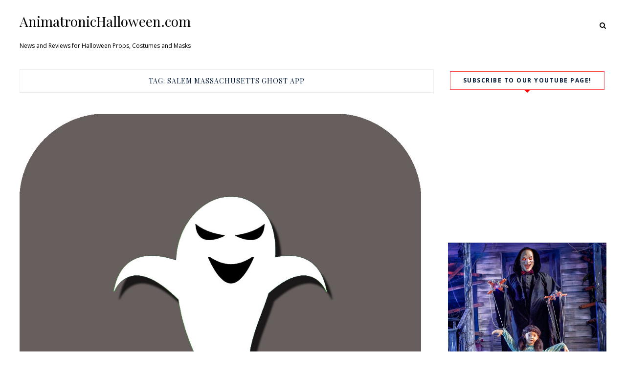

--- FILE ---
content_type: text/html; charset=UTF-8
request_url: http://animatronichalloween.com/tag/salem-massachusetts-ghost-app/
body_size: 8408
content:
    <!DOCTYPE html>
    <html lang="en-US">
    <head>
        <meta charset="UTF-8" />
        <meta name="viewport" content="width=device-width, initial-scale=1.0" />

        <link rel="profile" href="http://gmpg.org/xfn/11" />

        
        <title>salem massachusetts ghost app &#8211; AnimatronicHalloween.com</title>
<meta name='robots' content='max-image-preview:large' />
<link rel='dns-prefetch' href='//fonts.googleapis.com' />
<link href='//hb.wpmucdn.com' rel='preconnect' />
<link href='http://fonts.googleapis.com' rel='preconnect' />
<link href='//fonts.gstatic.com' crossorigin='' rel='preconnect' />
<link rel="alternate" type="application/rss+xml" title="AnimatronicHalloween.com &raquo; Feed" href="http://animatronichalloween.com/feed/" />
<link rel="alternate" type="application/rss+xml" title="AnimatronicHalloween.com &raquo; Comments Feed" href="http://animatronichalloween.com/comments/feed/" />
<link rel="alternate" type="application/rss+xml" title="AnimatronicHalloween.com &raquo; salem massachusetts ghost app Tag Feed" href="http://animatronichalloween.com/tag/salem-massachusetts-ghost-app/feed/" />
<script type="text/javascript">
/* <![CDATA[ */
window._wpemojiSettings = {"baseUrl":"https:\/\/s.w.org\/images\/core\/emoji\/15.0.3\/72x72\/","ext":".png","svgUrl":"https:\/\/s.w.org\/images\/core\/emoji\/15.0.3\/svg\/","svgExt":".svg","source":{"concatemoji":"http:\/\/animatronichalloween.com\/wp-includes\/js\/wp-emoji-release.min.js?ver=6.5.7"}};
/*! This file is auto-generated */
!function(i,n){var o,s,e;function c(e){try{var t={supportTests:e,timestamp:(new Date).valueOf()};sessionStorage.setItem(o,JSON.stringify(t))}catch(e){}}function p(e,t,n){e.clearRect(0,0,e.canvas.width,e.canvas.height),e.fillText(t,0,0);var t=new Uint32Array(e.getImageData(0,0,e.canvas.width,e.canvas.height).data),r=(e.clearRect(0,0,e.canvas.width,e.canvas.height),e.fillText(n,0,0),new Uint32Array(e.getImageData(0,0,e.canvas.width,e.canvas.height).data));return t.every(function(e,t){return e===r[t]})}function u(e,t,n){switch(t){case"flag":return n(e,"\ud83c\udff3\ufe0f\u200d\u26a7\ufe0f","\ud83c\udff3\ufe0f\u200b\u26a7\ufe0f")?!1:!n(e,"\ud83c\uddfa\ud83c\uddf3","\ud83c\uddfa\u200b\ud83c\uddf3")&&!n(e,"\ud83c\udff4\udb40\udc67\udb40\udc62\udb40\udc65\udb40\udc6e\udb40\udc67\udb40\udc7f","\ud83c\udff4\u200b\udb40\udc67\u200b\udb40\udc62\u200b\udb40\udc65\u200b\udb40\udc6e\u200b\udb40\udc67\u200b\udb40\udc7f");case"emoji":return!n(e,"\ud83d\udc26\u200d\u2b1b","\ud83d\udc26\u200b\u2b1b")}return!1}function f(e,t,n){var r="undefined"!=typeof WorkerGlobalScope&&self instanceof WorkerGlobalScope?new OffscreenCanvas(300,150):i.createElement("canvas"),a=r.getContext("2d",{willReadFrequently:!0}),o=(a.textBaseline="top",a.font="600 32px Arial",{});return e.forEach(function(e){o[e]=t(a,e,n)}),o}function t(e){var t=i.createElement("script");t.src=e,t.defer=!0,i.head.appendChild(t)}"undefined"!=typeof Promise&&(o="wpEmojiSettingsSupports",s=["flag","emoji"],n.supports={everything:!0,everythingExceptFlag:!0},e=new Promise(function(e){i.addEventListener("DOMContentLoaded",e,{once:!0})}),new Promise(function(t){var n=function(){try{var e=JSON.parse(sessionStorage.getItem(o));if("object"==typeof e&&"number"==typeof e.timestamp&&(new Date).valueOf()<e.timestamp+604800&&"object"==typeof e.supportTests)return e.supportTests}catch(e){}return null}();if(!n){if("undefined"!=typeof Worker&&"undefined"!=typeof OffscreenCanvas&&"undefined"!=typeof URL&&URL.createObjectURL&&"undefined"!=typeof Blob)try{var e="postMessage("+f.toString()+"("+[JSON.stringify(s),u.toString(),p.toString()].join(",")+"));",r=new Blob([e],{type:"text/javascript"}),a=new Worker(URL.createObjectURL(r),{name:"wpTestEmojiSupports"});return void(a.onmessage=function(e){c(n=e.data),a.terminate(),t(n)})}catch(e){}c(n=f(s,u,p))}t(n)}).then(function(e){for(var t in e)n.supports[t]=e[t],n.supports.everything=n.supports.everything&&n.supports[t],"flag"!==t&&(n.supports.everythingExceptFlag=n.supports.everythingExceptFlag&&n.supports[t]);n.supports.everythingExceptFlag=n.supports.everythingExceptFlag&&!n.supports.flag,n.DOMReady=!1,n.readyCallback=function(){n.DOMReady=!0}}).then(function(){return e}).then(function(){var e;n.supports.everything||(n.readyCallback(),(e=n.source||{}).concatemoji?t(e.concatemoji):e.wpemoji&&e.twemoji&&(t(e.twemoji),t(e.wpemoji)))}))}((window,document),window._wpemojiSettings);
/* ]]> */
</script>
<style id='wp-emoji-styles-inline-css' type='text/css'>

	img.wp-smiley, img.emoji {
		display: inline !important;
		border: none !important;
		box-shadow: none !important;
		height: 1em !important;
		width: 1em !important;
		margin: 0 0.07em !important;
		vertical-align: -0.1em !important;
		background: none !important;
		padding: 0 !important;
	}
</style>
<link rel='stylesheet' id='wp-block-library-css' href='http://animatronichalloween.com/wp-includes/css/dist/block-library/style.min.css?ver=6.5.7' type='text/css' media='all' />
<link rel='stylesheet' id='wp-components-css' href='http://animatronichalloween.com/wp-includes/css/dist/components/style.min.css?ver=6.5.7' type='text/css' media='all' />
<link rel='stylesheet' id='wp-preferences-css' href='http://animatronichalloween.com/wp-includes/css/dist/preferences/style.min.css?ver=6.5.7' type='text/css' media='all' />
<link rel='stylesheet' id='wp-block-editor-css' href='http://animatronichalloween.com/wp-includes/css/dist/block-editor/style.min.css?ver=6.5.7' type='text/css' media='all' />
<link rel='stylesheet' id='wp-reusable-blocks-css' href='http://animatronichalloween.com/wp-includes/css/dist/reusable-blocks/style.min.css?ver=6.5.7' type='text/css' media='all' />
<link rel='stylesheet' id='wp-patterns-css' href='http://animatronichalloween.com/wp-includes/css/dist/patterns/style.min.css?ver=6.5.7' type='text/css' media='all' />
<link rel='stylesheet' id='wp-editor-css' href='http://animatronichalloween.com/wp-includes/css/dist/editor/style.min.css?ver=6.5.7' type='text/css' media='all' />
<link rel='stylesheet' id='block-robo-gallery-style-css-css' href='http://animatronichalloween.com/wp-content/plugins/robo-gallery/includes/extensions/block/dist/blocks.style.build.css?ver=3.2.19' type='text/css' media='all' />
<style id='classic-theme-styles-inline-css' type='text/css'>
/*! This file is auto-generated */
.wp-block-button__link{color:#fff;background-color:#32373c;border-radius:9999px;box-shadow:none;text-decoration:none;padding:calc(.667em + 2px) calc(1.333em + 2px);font-size:1.125em}.wp-block-file__button{background:#32373c;color:#fff;text-decoration:none}
</style>
<style id='global-styles-inline-css' type='text/css'>
body{--wp--preset--color--black: #000000;--wp--preset--color--cyan-bluish-gray: #abb8c3;--wp--preset--color--white: #ffffff;--wp--preset--color--pale-pink: #f78da7;--wp--preset--color--vivid-red: #cf2e2e;--wp--preset--color--luminous-vivid-orange: #ff6900;--wp--preset--color--luminous-vivid-amber: #fcb900;--wp--preset--color--light-green-cyan: #7bdcb5;--wp--preset--color--vivid-green-cyan: #00d084;--wp--preset--color--pale-cyan-blue: #8ed1fc;--wp--preset--color--vivid-cyan-blue: #0693e3;--wp--preset--color--vivid-purple: #9b51e0;--wp--preset--gradient--vivid-cyan-blue-to-vivid-purple: linear-gradient(135deg,rgba(6,147,227,1) 0%,rgb(155,81,224) 100%);--wp--preset--gradient--light-green-cyan-to-vivid-green-cyan: linear-gradient(135deg,rgb(122,220,180) 0%,rgb(0,208,130) 100%);--wp--preset--gradient--luminous-vivid-amber-to-luminous-vivid-orange: linear-gradient(135deg,rgba(252,185,0,1) 0%,rgba(255,105,0,1) 100%);--wp--preset--gradient--luminous-vivid-orange-to-vivid-red: linear-gradient(135deg,rgba(255,105,0,1) 0%,rgb(207,46,46) 100%);--wp--preset--gradient--very-light-gray-to-cyan-bluish-gray: linear-gradient(135deg,rgb(238,238,238) 0%,rgb(169,184,195) 100%);--wp--preset--gradient--cool-to-warm-spectrum: linear-gradient(135deg,rgb(74,234,220) 0%,rgb(151,120,209) 20%,rgb(207,42,186) 40%,rgb(238,44,130) 60%,rgb(251,105,98) 80%,rgb(254,248,76) 100%);--wp--preset--gradient--blush-light-purple: linear-gradient(135deg,rgb(255,206,236) 0%,rgb(152,150,240) 100%);--wp--preset--gradient--blush-bordeaux: linear-gradient(135deg,rgb(254,205,165) 0%,rgb(254,45,45) 50%,rgb(107,0,62) 100%);--wp--preset--gradient--luminous-dusk: linear-gradient(135deg,rgb(255,203,112) 0%,rgb(199,81,192) 50%,rgb(65,88,208) 100%);--wp--preset--gradient--pale-ocean: linear-gradient(135deg,rgb(255,245,203) 0%,rgb(182,227,212) 50%,rgb(51,167,181) 100%);--wp--preset--gradient--electric-grass: linear-gradient(135deg,rgb(202,248,128) 0%,rgb(113,206,126) 100%);--wp--preset--gradient--midnight: linear-gradient(135deg,rgb(2,3,129) 0%,rgb(40,116,252) 100%);--wp--preset--font-size--small: 13px;--wp--preset--font-size--medium: 20px;--wp--preset--font-size--large: 36px;--wp--preset--font-size--x-large: 42px;--wp--preset--spacing--20: 0.44rem;--wp--preset--spacing--30: 0.67rem;--wp--preset--spacing--40: 1rem;--wp--preset--spacing--50: 1.5rem;--wp--preset--spacing--60: 2.25rem;--wp--preset--spacing--70: 3.38rem;--wp--preset--spacing--80: 5.06rem;--wp--preset--shadow--natural: 6px 6px 9px rgba(0, 0, 0, 0.2);--wp--preset--shadow--deep: 12px 12px 50px rgba(0, 0, 0, 0.4);--wp--preset--shadow--sharp: 6px 6px 0px rgba(0, 0, 0, 0.2);--wp--preset--shadow--outlined: 6px 6px 0px -3px rgba(255, 255, 255, 1), 6px 6px rgba(0, 0, 0, 1);--wp--preset--shadow--crisp: 6px 6px 0px rgba(0, 0, 0, 1);}:where(.is-layout-flex){gap: 0.5em;}:where(.is-layout-grid){gap: 0.5em;}body .is-layout-flex{display: flex;}body .is-layout-flex{flex-wrap: wrap;align-items: center;}body .is-layout-flex > *{margin: 0;}body .is-layout-grid{display: grid;}body .is-layout-grid > *{margin: 0;}:where(.wp-block-columns.is-layout-flex){gap: 2em;}:where(.wp-block-columns.is-layout-grid){gap: 2em;}:where(.wp-block-post-template.is-layout-flex){gap: 1.25em;}:where(.wp-block-post-template.is-layout-grid){gap: 1.25em;}.has-black-color{color: var(--wp--preset--color--black) !important;}.has-cyan-bluish-gray-color{color: var(--wp--preset--color--cyan-bluish-gray) !important;}.has-white-color{color: var(--wp--preset--color--white) !important;}.has-pale-pink-color{color: var(--wp--preset--color--pale-pink) !important;}.has-vivid-red-color{color: var(--wp--preset--color--vivid-red) !important;}.has-luminous-vivid-orange-color{color: var(--wp--preset--color--luminous-vivid-orange) !important;}.has-luminous-vivid-amber-color{color: var(--wp--preset--color--luminous-vivid-amber) !important;}.has-light-green-cyan-color{color: var(--wp--preset--color--light-green-cyan) !important;}.has-vivid-green-cyan-color{color: var(--wp--preset--color--vivid-green-cyan) !important;}.has-pale-cyan-blue-color{color: var(--wp--preset--color--pale-cyan-blue) !important;}.has-vivid-cyan-blue-color{color: var(--wp--preset--color--vivid-cyan-blue) !important;}.has-vivid-purple-color{color: var(--wp--preset--color--vivid-purple) !important;}.has-black-background-color{background-color: var(--wp--preset--color--black) !important;}.has-cyan-bluish-gray-background-color{background-color: var(--wp--preset--color--cyan-bluish-gray) !important;}.has-white-background-color{background-color: var(--wp--preset--color--white) !important;}.has-pale-pink-background-color{background-color: var(--wp--preset--color--pale-pink) !important;}.has-vivid-red-background-color{background-color: var(--wp--preset--color--vivid-red) !important;}.has-luminous-vivid-orange-background-color{background-color: var(--wp--preset--color--luminous-vivid-orange) !important;}.has-luminous-vivid-amber-background-color{background-color: var(--wp--preset--color--luminous-vivid-amber) !important;}.has-light-green-cyan-background-color{background-color: var(--wp--preset--color--light-green-cyan) !important;}.has-vivid-green-cyan-background-color{background-color: var(--wp--preset--color--vivid-green-cyan) !important;}.has-pale-cyan-blue-background-color{background-color: var(--wp--preset--color--pale-cyan-blue) !important;}.has-vivid-cyan-blue-background-color{background-color: var(--wp--preset--color--vivid-cyan-blue) !important;}.has-vivid-purple-background-color{background-color: var(--wp--preset--color--vivid-purple) !important;}.has-black-border-color{border-color: var(--wp--preset--color--black) !important;}.has-cyan-bluish-gray-border-color{border-color: var(--wp--preset--color--cyan-bluish-gray) !important;}.has-white-border-color{border-color: var(--wp--preset--color--white) !important;}.has-pale-pink-border-color{border-color: var(--wp--preset--color--pale-pink) !important;}.has-vivid-red-border-color{border-color: var(--wp--preset--color--vivid-red) !important;}.has-luminous-vivid-orange-border-color{border-color: var(--wp--preset--color--luminous-vivid-orange) !important;}.has-luminous-vivid-amber-border-color{border-color: var(--wp--preset--color--luminous-vivid-amber) !important;}.has-light-green-cyan-border-color{border-color: var(--wp--preset--color--light-green-cyan) !important;}.has-vivid-green-cyan-border-color{border-color: var(--wp--preset--color--vivid-green-cyan) !important;}.has-pale-cyan-blue-border-color{border-color: var(--wp--preset--color--pale-cyan-blue) !important;}.has-vivid-cyan-blue-border-color{border-color: var(--wp--preset--color--vivid-cyan-blue) !important;}.has-vivid-purple-border-color{border-color: var(--wp--preset--color--vivid-purple) !important;}.has-vivid-cyan-blue-to-vivid-purple-gradient-background{background: var(--wp--preset--gradient--vivid-cyan-blue-to-vivid-purple) !important;}.has-light-green-cyan-to-vivid-green-cyan-gradient-background{background: var(--wp--preset--gradient--light-green-cyan-to-vivid-green-cyan) !important;}.has-luminous-vivid-amber-to-luminous-vivid-orange-gradient-background{background: var(--wp--preset--gradient--luminous-vivid-amber-to-luminous-vivid-orange) !important;}.has-luminous-vivid-orange-to-vivid-red-gradient-background{background: var(--wp--preset--gradient--luminous-vivid-orange-to-vivid-red) !important;}.has-very-light-gray-to-cyan-bluish-gray-gradient-background{background: var(--wp--preset--gradient--very-light-gray-to-cyan-bluish-gray) !important;}.has-cool-to-warm-spectrum-gradient-background{background: var(--wp--preset--gradient--cool-to-warm-spectrum) !important;}.has-blush-light-purple-gradient-background{background: var(--wp--preset--gradient--blush-light-purple) !important;}.has-blush-bordeaux-gradient-background{background: var(--wp--preset--gradient--blush-bordeaux) !important;}.has-luminous-dusk-gradient-background{background: var(--wp--preset--gradient--luminous-dusk) !important;}.has-pale-ocean-gradient-background{background: var(--wp--preset--gradient--pale-ocean) !important;}.has-electric-grass-gradient-background{background: var(--wp--preset--gradient--electric-grass) !important;}.has-midnight-gradient-background{background: var(--wp--preset--gradient--midnight) !important;}.has-small-font-size{font-size: var(--wp--preset--font-size--small) !important;}.has-medium-font-size{font-size: var(--wp--preset--font-size--medium) !important;}.has-large-font-size{font-size: var(--wp--preset--font-size--large) !important;}.has-x-large-font-size{font-size: var(--wp--preset--font-size--x-large) !important;}
.wp-block-navigation a:where(:not(.wp-element-button)){color: inherit;}
:where(.wp-block-post-template.is-layout-flex){gap: 1.25em;}:where(.wp-block-post-template.is-layout-grid){gap: 1.25em;}
:where(.wp-block-columns.is-layout-flex){gap: 2em;}:where(.wp-block-columns.is-layout-grid){gap: 2em;}
.wp-block-pullquote{font-size: 1.5em;line-height: 1.6;}
</style>
<link rel='stylesheet' id='wpfc-css' href='http://animatronichalloween.com/wp-content/plugins/gs-facebook-comments/public/css/wpfc-public.css?ver=1.7.2' type='text/css' media='all' />
<link rel='stylesheet' id='foodicious-style-css' href='http://animatronichalloween.com/wp-content/themes/foodicious/style.css?ver=6.5.7' type='text/css' media='all' />
<link rel='stylesheet' id='foodicious-font-awesome-css' href='http://animatronichalloween.com/wp-content/themes/foodicious/includes/css/font-awesome.css?ver=4.7.0' type='text/css' media='screen' />
<link rel='stylesheet' id='foodicious-responsive-css' href='http://animatronichalloween.com/wp-content/themes/foodicious/css/responsive.css?ver=6.5.7' type='text/css' media='all' />
<link rel='stylesheet' id='foodicious-playfair-display-google-fonts-css' href='https://fonts.googleapis.com/css2?family=Playfair+Display%3Awght%40400%3B700&#038;ver=6.5.7' type='text/css' media='all' />
<link rel='stylesheet' id='foodicious-open-sans-google-fonts-css' href='https://fonts.googleapis.com/css?family=Open+Sans%3A400%2C600%2C700&#038;ver=6.5.7' type='text/css' media='all' />
<link rel='stylesheet' id='rsgd-assets-css' href='http://animatronichalloween.com/wp-content/plugins/rays-grid/assets/public/css/assets.css?ver=6.5.7' type='text/css' media='all' />
<link rel='stylesheet' id='raysgrid-css' href='http://animatronichalloween.com/wp-content/plugins/rays-grid/assets/public/css/style.css?ver=6.5.7' type='text/css' media='all' />
<link rel='stylesheet' id='slick-slider-css' href='http://animatronichalloween.com/wp-content/plugins/rays-grid/assets/public/css/vendor/slick.slider.css?ver=6.5.7' type='text/css' media='all' />
<link rel='stylesheet' id='magnific-popup-css' href='http://animatronichalloween.com/wp-content/plugins/rays-grid/assets/public/css/vendor/magnific-popup.css?ver=6.5.7' type='text/css' media='all' />
<link rel='stylesheet' id='font-awesome-css' href='http://animatronichalloween.com/wp-content/plugins/grid-plus/assets/lib/font-awesome/css/font-awesome.min.css?ver=6.5.7' type='text/css' media='all' />
<script type="text/javascript" src="http://animatronichalloween.com/wp-includes/js/jquery/jquery.min.js?ver=3.7.1" id="jquery-core-js"></script>
<script type="text/javascript" src="http://animatronichalloween.com/wp-includes/js/jquery/jquery-migrate.min.js?ver=3.4.1" id="jquery-migrate-js"></script>
<script type="text/javascript" src="http://animatronichalloween.com/wp-content/plugins/gs-facebook-comments/public/js/wpfc-public.js?ver=1.7.2" id="wpfc-js"></script>
<link rel="https://api.w.org/" href="http://animatronichalloween.com/wp-json/" /><link rel="alternate" type="application/json" href="http://animatronichalloween.com/wp-json/wp/v2/tags/1514" /><link rel="EditURI" type="application/rsd+xml" title="RSD" href="http://animatronichalloween.com/xmlrpc.php?rsd" />
<meta name="generator" content="WordPress 6.5.7" />
    <style type="text/css">
        .below-slider-wrapper input[type="submit"], .readmore:hover,::selection,#sidebar .widget_categories li a:hover + span, .footer-inside .widget_categories li a:hover + span,.widget_archive li a:hover + span,.navigation li a:hover, .navigation li.active a,#commentform #submit:hover, .wpcf7-submit:hover ,#searchsubmit,#credits:hover, .below-slider-wrapper .mc4wp-form input[type="submit"],#commentform #submit, .wpcf7-submit,.featured-box-item:hover h4,.featured-box-link .featured-box-overlay h4:after,.post span.post-category a:after{  background:; }

        #searchform input, #secondary #searchform #searchsubmit,.readmore:hover,.navigation li a:hover, .navigation li.active a,#commentform #submit, .wpcf7-submit {  border-color:; }

        #sidebar .widget h2:after, .footer-inside .widget h2:after{  border-top-color:; }

        #sidebar .widget h2, .footer-inside .widget h2 {  outline-color:; }

        span.post-category a,a:hover,.scroll-post .post-category a, .slick-dots li.slick-active button:before,#sidebar a:hover,.theme-author a,.post-content a,.foodicious_bio_section a,#commentform #submit, .wpcf7-submit,.bar a:hover, .side-pop.list:hover .side-count,.post-list .post .entry-title a:hover, #content .entry-title a:hover{  color:; }

        .logo-text a,.logo-text h1 a , .logo-text span{ color:#; }
        .logo-text h1 a:hover{ color: }
        .foodicious-top-bar,.slicknav_menu{ background: }
        .foodicious-top-bar a,#modal-1 a,button#open-trigger{ color: }
        
    </style>
        </head>

    <body class="archive tag tag-salem-massachusetts-ghost-app tag-1514">
        <a class="skip-link" href="#content">Skip to main content</a>
        <div id="wrapper" class="clearfix">


                        <div class="foodicious-top-bar">
                            <div class="menu-wrap">

                                <div class="header-inside clearfix">



                                    <div class="hearder-holder">



                                        
                                            <div class="logo-default">
                                                <div class="logo-text">

                                                                                                        <h2>
                                                        <a href="http://animatronichalloween.com/">AnimatronicHalloween.com</a>
                                                    </h2>
                                                    <span>News and Reviews for Halloween Props, Costumes and Masks</span>
                                                    <!-- otherwise show the site title and description -->

                                                </div>

                                            </div>

                                        


                                        
                                    </div>

                                </div><!-- header inside -->

                                



                            </div>
                            <div class="social-links">

                                <div class="socials">

                                    
                                    

                                    
                                    
                                                                                                                                                                                                                                                                                                                                    
                                                                            <button class="button ct_icon search" id="open-trigger">
                                            <i class="fa fa-search"></i>
                                        </button>


                                        <div class="modal micromodal-slide" id="modal-1" aria-hidden="true">
                                            <div class="modal__overlay" tabindex="-1" data-micromodal-close>
                                                <div class="modal__container" role="dialog" aria-modal="true" aria-labelledby="modal-1-title">

                                                    <main class="modal__content" id="modal-1-content">
                                                        <div id="modal-1-content">
                                                            	
	<form method="get" id="searchform" action="http://animatronichalloween.com/" role="search">
		<label for="s" class="assistive-text">Search</label>
		<input type="text" class="field" placeholder="Search"  name="s" value="" id="s" />
		<input type="submit" class="submit" name="submit" id="searchsubmit" value="Search" />
	</form>
                                                        </div>
                                                    </main>

                                                </div>
                                                <button class="button" id="close-trigger">
                                                    <i class="fa fa-close"></i>
                                                </button>
                                            </div>
                                        </div>

                                                                    </div>
                            </div>

                        </div><!-- top bar -->

            <div id="main" class="clearfix">

    <div id="content-wrap" class="clearfix">

        <div id="content" class="post-list  ">
            <!-- post navigation -->
            <div class="sub-title">
            <h1>Tag: <span>salem massachusetts ghost app</span></h1>            </div>

            <div class="post-wrap clearfix standard">
                <!-- load the posts -->
                
                    <div class="post post-1063 type-post status-publish format-standard has-post-thumbnail hentry category-ghost-tours tag-haunted-salem-app tag-haunted-salem-tours tag-salem-ghost-tour-app tag-salem-ghost-walk-app tag-salem-massachusetts-ghost-app tag-salem-witch-trials-app">
                        <div class="box">

                            
                            <!-- load the video -->
                            
                                <!-- load the featured image -->
                                
                                                                            <div class="featured-image-wrap"><a class="featured-image" href="http://animatronichalloween.com/introducing-the-salem-ghost-map-app/" title="Introducing the Salem Ghost Map App"><img width="1024" height="1024" src="http://animatronichalloween.com/wp-content/uploads/2019/03/appiconpngedit.jpg" class="attachment-large-image size-large-image wp-post-image" alt="" decoding="async" fetchpriority="high" srcset="http://animatronichalloween.com/wp-content/uploads/2019/03/appiconpngedit.jpg 1024w, http://animatronichalloween.com/wp-content/uploads/2019/03/appiconpngedit-150x150.jpg 150w, http://animatronichalloween.com/wp-content/uploads/2019/03/appiconpngedit-300x300.jpg 300w, http://animatronichalloween.com/wp-content/uploads/2019/03/appiconpngedit-768x768.jpg 768w, http://animatronichalloween.com/wp-content/uploads/2019/03/appiconpngedit-440x440.jpg 440w" sizes="(max-width: 1024px) 100vw, 1024px" /></a></div>
                                    

                                
                            

                            <div class="title-wrap ">

                                <div class="post-metawrap">
                                    <span class="post-category"><a href="http://animatronichalloween.com/category/ghost-tours/">Ghost Tours</a></span>                                    <div class="postcomment"><a href="http://animatronichalloween.com/introducing-the-salem-ghost-map-app/#respond">0</a></div>
                                </div>


                                <h2 class="entry-title"><a href="http://animatronichalloween.com/introducing-the-salem-ghost-map-app/" title="Introducing the Salem Ghost Map App" rel="bookmark">Introducing the Salem Ghost Map App</a></h2>

                                <div class="post-content">
                                    
                                        
                                            <p><p>I love taking ghost tours around Halloween. Large cities all over the country charge $20 to $30 per person and take you to only half a dozen of places. After releasing the Savannah Ghost Map the same company has released the Salem Ghost Map App in the Salem Ghost MapiTunes App Store for&#8230;</p>
</p>

                                        
                                        <p class="align-center"><a href="http://animatronichalloween.com/introducing-the-salem-ghost-map-app/" class="readmore">Read More</a></p>
                                                                    </div><!-- post content -->

                                                                    <div class="title-meta clearfix">

                                        <div class="postdate">March 4, 2019</div>

                                        <div class="postcomment"><a href="http://animatronichalloween.com/introducing-the-salem-ghost-map-app/#respond">0 Comment</a></div>


                                    </div>

                                

                            </div><!-- title wrap -->




                        </div><!-- box -->
                    </div><!-- post-->

                            </div><!-- post wrap -->

            <!-- post navigation -->
            







<!-- post navigation -->

                    <!-- end posts -->

        <!-- comments -->
            </div><!--content-->

<!-- load the sidebar -->

				<div id="sidebar">
					<!-- load sidebar widgets -->
					<div id="custom_html-13" class="widget_text widget clearfix widget_custom_html"><h2 class="widgettitle">Subscribe to our YouTube page!</h2>
<div class="textwidget custom-html-widget"><iframe width="340" height="218" src="https://www.youtube.com/embed/Ka7qtJiQoW4" title="YouTube video player" frameborder="0" allow="accelerometer; autoplay; clipboard-write; encrypted-media; gyroscope; picture-in-picture" allowfullscreen></iframe></div></div><div id="custom_html-11" class="widget_text widget clearfix widget_custom_html"><div class="textwidget custom-html-widget"><div class="image-container">
        <img src="https://spirit.scene7.com/is/image/Spirit/01463793-a?hei=1200&qlt=85" class="product-img" data-src="https://spirit.scene7.com/is/image/Spirit/01463793-a?hei=1200&qlt=85" alt="">
</div>
                            <a href="https://www.pjtra.com/t/Qz9KQktLP0NJSkRIQz9KQktL?url=https%3A%2F%2Fwww.spirithalloween.com%2Fproduct%2F6-5-ft-little-daisy-and-the-maestro-animatronic-decorations%2F214441.uts%3FExtid%3Dsf_froogle" class="name" title="6.5 Ft Little Daisy and the Maestro Animatronic - Decorations by Spirit Halloween" target="_blank" rel="noopener">6.5 Ft Little Daisy and the Maestro Animat...</a>
<p>
        They toured the world and the Maestro got rich, but it was not enough. The crowds got b...    <a href="https://www.pjtra.com/t/Qz9KQktLP0NJSkRIQz9KQktL?url=https%3A%2F%2Fwww.spirithalloween.com%2Fproduct%2F6-5-ft-little-daisy-and-the-maestro-animatronic-decorations%2F214441.uts%3FExtid%3Dsf_froogle">[More]</a>
</p>
<div class="price">Price: <span>$299.99</span></div>
<div class="sale">Sale: $299.99</div>
<div class="action"><a href="https://www.pjtra.com/t/Qz9KQktLP0NJSkRIQz9KQktL?url=https%3A%2F%2Fwww.spirithalloween.com%2Fproduct%2F6-5-ft-little-daisy-and-the-maestro-animatronic-decorations%2F214441.uts%3FExtid%3Dsf_froogle">Buy Now</a></div>
                        
     </div></div><div id="custom_html-12" class="widget_text widget clearfix widget_custom_html"><div class="textwidget custom-html-widget"><div class="image-container">
        <img src="https://spirit.scene7.com/is/image/Spirit/07580244-a?hei=1200&qlt=85" class="product-img" data-src="https://spirit.scene7.com/is/image/Spirit/07580244-a?hei=1200&qlt=85" alt="">
</div>
                            <a href="https://www.pntrs.com/t/Qz9KQktLP0NJSkRIQz9KQktL?url=https%3A%2F%2Fwww.spirithalloween.com%2Fproduct%2F4-8-ft-hanging-lord-dakhanavar-vampire-animatronic-decorations%2F218147.uts%3FExtid%3Dsf_froogle" class="name" title="4.8 Ft Hanging Lord Dakhanavar Vampire Animatronic - Decorations by Spirit Halloween" target="_blank" rel="noopener">4.8 Ft Hanging Lord Dakhanavar Vampire Ani...</a>
<p>
        Lord Dakhanavar bides time waiting for the resurgence of his family;s power and to once...    <a href="https://www.pntrs.com/t/Qz9KQktLP0NJSkRIQz9KQktL?url=https%3A%2F%2Fwww.spirithalloween.com%2Fproduct%2F4-8-ft-hanging-lord-dakhanavar-vampire-animatronic-decorations%2F218147.uts%3FExtid%3Dsf_froogle">[More]</a>
</p>
<div class="price">Price: <span>$179.99</span></div>
<div class="sale">Sale: $179.99</div>
<div class="action"><a href="https://www.pntrs.com/t/Qz9KQktLP0NJSkRIQz9KQktL?url=https%3A%2F%2Fwww.spirithalloween.com%2Fproduct%2F4-8-ft-hanging-lord-dakhanavar-vampire-animatronic-decorations%2F218147.uts%3FExtid%3Dsf_froogle">Buy Now</a></div>
                        </div></div><div id="text-2" class="widget clearfix widget_text">			<div class="textwidget"><script async src="//pagead2.googlesyndication.com/pagead/js/adsbygoogle.js"></script>
<!-- new ATO -->
<ins class="adsbygoogle"
     style="display:block"
     data-ad-client="ca-pub-9794361648089558"
     data-ad-slot="9858176273"
     data-ad-format="auto"></ins>
<script>
(adsbygoogle = window.adsbygoogle || []).push({});
</script></div>
		</div><div id="text-5" class="widget clearfix widget_text">			<div class="textwidget"><script>
  (function(i,s,o,g,r,a,m){i['GoogleAnalyticsObject']=r;i[r]=i[r]||function(){
  (i[r].q=i[r].q||[]).push(arguments)},i[r].l=1*new Date();a=s.createElement(o),
  m=s.getElementsByTagName(o)[0];a.async=1;a.src=g;m.parentNode.insertBefore(a,m)
  })(window,document,'script','https://www.google-analytics.com/analytics.js','ga');

  ga('create', 'UA-100850746-1', 'auto');
  ga('send', 'pageview');

</script></div>
		</div><div id="custom_html-10" class="widget_text widget clearfix widget_custom_html"><div class="textwidget custom-html-widget"><!-- Default Statcounter code for Animatronichalloween.com
http://animatronichalloween.com -->
<script type="text/javascript">
var sc_project=11364974; 
var sc_invisible=1; 
var sc_security="93067c4a"; 
</script>
<script type="text/javascript"
src="https://www.statcounter.com/counter/counter.js"
async></script>
<noscript><div class="statcounter"><a title="Web Analytics" href="https://statcounter.com/" target="_blank" rel="noopener"><img
class="statcounter"
src="https://c.statcounter.com/11364974/0/93067c4a/1/"
alt="Web Analytics"></a></div></noscript>
<!-- End of Statcounter Code --></div></div>				</div><!--sidebar-->
</div><!-- content wrap -->

<!-- load footer -->

			<div id="footer" class="clearfix">

                <div id="footer-top">
                    <div class="containers">
                                        </div>
                </div>


                <div id="insta_widget_footer">

                    
                </div>
                <div id='credits'>
                        <div class='to_top' title='Scroll To Top'></div>
                    </div>
				<div class="footer-inside clearfix">
                    <div class="containers">
                    


                    <div class="footer-area-wrap">
                                        </div>
                    <div class="footer-area-wrap">
                                        </div>
                    <div class="footer-area-wrap">
                                        </div>
					<div class="footer-copy clearfix">

						<p class="copyright">  Copyright &copy; 2021. All Rights Reserved.   </p>

                        <div class="theme-author">
                             Designed by <a href="https://www.vinethemes.com/">
                                VineThemes                            </a> 


                        </div>
                    </div>

                    </div>
				</div><!-- footer-inside -->
			</div><!--footer-->
		</div><!-- main -->
	</div><!-- wrapper -->

	
	  	<div id="fb-root"></div>
		<script 
			async defer crossorigin="anonymous" 
			src="https://connect.facebook.net/en_US/sdk.js#xfbml=1&version=v12.0&autoLogAppEvents=1">
		</script>

	  	<script type="text/javascript" src="http://animatronichalloween.com/wp-content/themes/foodicious/includes/js/fitvid/jquery.fitvids.js?ver=1.0.3" id="foodicious-jquery-fitvids-js"></script>
<script type="text/javascript" src="http://animatronichalloween.com/wp-content/themes/foodicious/includes/js/matchheight/matchheight.js?ver=1.1.4" id="foodicious-jquery-matchheight-js"></script>
<script type="text/javascript" src="http://animatronichalloween.com/wp-content/themes/foodicious/includes/js/micromodal/micromodal.js?ver=1.1.4" id="foodicious-jquery-micromodal-js"></script>
<script type="text/javascript" src="http://animatronichalloween.com/wp-content/themes/foodicious/includes/js/outline/outline.js?ver=1.1.4" id="foodicious-jquery-outline-js"></script>
<script type="text/javascript" src="http://animatronichalloween.com/wp-content/themes/foodicious/includes/js/custom/custom.js?ver=1.1.4" id="foodicious-custom-js-js"></script>
<script type="text/javascript" src="http://animatronichalloween.com/wp-content/themes/foodicious/includes/js/slickslider/slick.min.js?ver=1.8.0" id="foodicious-jquery-slickslider-js"></script>
<script type="text/javascript" src="http://animatronichalloween.com/wp-content/themes/foodicious/includes/js/slicknav/jquery.slicknav.min.js?ver=1.1.4" id="foodicious-jquery-slicknav-js"></script>
<script type="text/javascript" src="http://animatronichalloween.com/wp-content/themes/foodicious/includes/js/html5/html5shiv.js?ver=3.7.0" id="foodicious-jquery-htmlshiv-js"></script>
<script type="text/javascript" src="http://animatronichalloween.com/wp-content/plugins/rays-grid/assets/public/js/vendor/modernizr.js" id="modernizr-js"></script>
<script type="text/javascript" src="http://animatronichalloween.com/wp-content/plugins/rays-grid/assets/public/js/vendor/isotope.js" id="jquery-isotope-js"></script>
<script type="text/javascript" src="http://animatronichalloween.com/wp-includes/js/imagesloaded.min.js?ver=5.0.0" id="imagesloaded-js"></script>
<script type="text/javascript" src="http://animatronichalloween.com/wp-content/plugins/rays-grid/assets/public/js/vendor/slick.slider.js" id="slick-slider-js"></script>
<script type="text/javascript" src="http://animatronichalloween.com/wp-content/plugins/rays-grid/assets/public/js/vendor/magnific.popup.js" id="magnific-popup-js"></script>
<script type="text/javascript" src="http://animatronichalloween.com/wp-content/plugins/rays-grid/assets/public/js/vendor/colorbox.js" id="colorbox-js"></script>
<script type="text/javascript" src="http://animatronichalloween.com/wp-content/plugins/rays-grid/assets/public/js/vendor/hoverdir.js" id="hoverdir-js"></script>
<script type="text/javascript" src="http://animatronichalloween.com/wp-content/plugins/rays-grid/assets/public/js/script.js" id="raysgrid_script-js"></script>

</body>
</html>


--- FILE ---
content_type: text/html; charset=utf-8
request_url: https://www.google.com/recaptcha/api2/aframe
body_size: 265
content:
<!DOCTYPE HTML><html><head><meta http-equiv="content-type" content="text/html; charset=UTF-8"></head><body><script nonce="l4_gxBeJzR92zbmtstxEzg">/** Anti-fraud and anti-abuse applications only. See google.com/recaptcha */ try{var clients={'sodar':'https://pagead2.googlesyndication.com/pagead/sodar?'};window.addEventListener("message",function(a){try{if(a.source===window.parent){var b=JSON.parse(a.data);var c=clients[b['id']];if(c){var d=document.createElement('img');d.src=c+b['params']+'&rc='+(localStorage.getItem("rc::a")?sessionStorage.getItem("rc::b"):"");window.document.body.appendChild(d);sessionStorage.setItem("rc::e",parseInt(sessionStorage.getItem("rc::e")||0)+1);localStorage.setItem("rc::h",'1769901087870');}}}catch(b){}});window.parent.postMessage("_grecaptcha_ready", "*");}catch(b){}</script></body></html>

--- FILE ---
content_type: text/plain
request_url: https://www.google-analytics.com/j/collect?v=1&_v=j102&a=912789452&t=pageview&_s=1&dl=http%3A%2F%2Fanimatronichalloween.com%2Ftag%2Fsalem-massachusetts-ghost-app%2F&ul=en-us%40posix&dt=salem%20massachusetts%20ghost%20app%20%E2%80%93%20AnimatronicHalloween.com&sr=1280x720&vp=1280x720&_u=IEBAAEABAAAAACAAI~&jid=1975022633&gjid=1870491480&cid=239349081.1769901087&tid=UA-100850746-1&_gid=1574018421.1769901087&_r=1&_slc=1&z=1049139953
body_size: -453
content:
2,cG-ZL7QYDGYTE